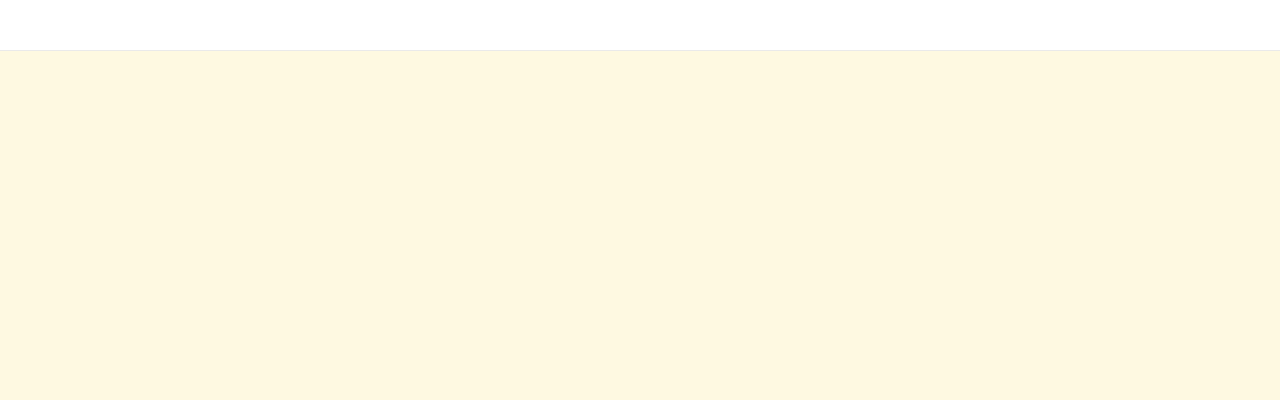

--- FILE ---
content_type: text/css; charset=utf-8
request_url: https://safrandustival.com/wp-content/cache/min/1/wp-content/uploads/iEgYvY6HwWw9utS22nE/style.css?ver=1768960244
body_size: 2011
content:
.bzkshop{display:block;width:100%;height:auto;position:relative;overflow:hidden}.bzkshop,.bzkshop *{box-sizing:border-box;font-size:18px;font-weight:400;line-height:normal;letter-spacing:normal;text-transform:none;font-style:normal;text-decoration:none;box-shadow:none;color:rgba(0,0,0,.87);margin:0;padding:0}.bzkshop .bzkshop-list{font-size:inherit;list-style:none}.bzkshop .bzkshop-item{position:relative;font-size:inherit;max-width:30%;word-wrap:break-word;background-color:#fff;background-clip:border-box;border:1px solid rgba(0,0,0,.125);border-radius:3px;text-align:center;cursor:pointer}.bzkshop .bzkshop-item:hover,.bzkshop .bzkshop-item:focus{border-color:none;outline:0;position:relative;z-index:10;border:1px solid #bbb;transform:scale(1.03);box-shadow:rgb(0 0 0 / 24%) 0 3px 8px;transition:all 200ms ease-in-out}.bzkshop .bzkshop-header{display:flex!important;width:100%;padding:0;flex:1 1 auto;align-items:center}.bzkshop .bzkshop-image{display:block;width:100%;padding-top:15%;padding-bottom:15%;background-position:center center;background-repeat:no-repeat;background-size:contain}.bzkshop .bzkshop-image img{max-height:220px}.bzkshop-grid img{max-width:100%!important}.bzkshop .bzkshop-image:hover{opacity:.75;transition:all 0.2s ease-out}.bzkshop .bzkshop-logo{display:block;width:100%;font-size:inherit;padding-top:2em;margin:.5em 0 0;background-repeat:no-repeat;background-size:contain}.bzkshop .bzkshop-content{display:block;width:100%;font-size:inherit;padding:0 1em}.bzkshop .bzkshop-title{display:block;width:100%;font-size:1em;margin:.5em 0;font-weight:inherit;line-height:1.2em;max-height:2.4em;overflow:hidden;letter-spacing:inherit;text-transform:inherit;font-style:inherit;color:#007bff;height:50px}.bzkshop .bzkshop-title:hover{opacity:.75;transition:all 0.2s ease-out}.bzkshop .bzkshop-description{display:block;width:100%;margin:.5em 0 0;font-size:.8em;line-height:1.5em;max-height:4.5em;overflow:hidden;height:66px}.bzkshop-box .bzkshop-description,.mini-bzkshop-box .bzkshop-description,.bzkshop-box .bzkshop-title,.mini-bzkshop-box .bzkshop-title{height:auto!important}.bzkshop .bzkshop-footer{display:block;width:100%;font-size:inherit;padding:0 1em .5em}.bzkshop .bzkshop-offer{display:flex;width:100%;font-size:inherit;margin:.5em 0 .75em;text-align:center;flex-direction:column;justify-content:center}.bzkshop .bzkshop-old-price{display:block;text-decoration:line-through;font-size:.9em;color:inherit;white-space:nowrap}.bzkshop .bzkshop-discount{position:absolute;top:-1px;font-size:1.2em;padding:.5em .25em;background:#fff;color:#007bff;border:solid 2px #007bff;font-weight:700;white-space:nowrap}.bzkshop .bzkshop-price{display:block;font-weight:700;font-size:1.4em;color:inherit;white-space:nowrap}.bzkshop .bzkshop-button{display:block;max-width:95%;margin:0 0 .5em;padding:.4em .8em;background:#007bff;color:rgba(255,255,255,.87);border-radius:3px;font-size:1em;font-weight:700}.bzkshop .bzkshop-button:before{content:attr(data-cta)}.bzkshop .bzkshop-button:hover{opacity:.7;transition:all 0.2s ease-out}.bzkshop-grid .bzkshop-list{justify-content:center;display:flex!important;flex-direction:column!important;flex-flow:row wrap!important;margin:.5em 0}.bzkshop-grid .bzkshop-item{display:flex!important;flex:1 0 0%!important;flex-direction:column;min-width:12em;margin:.5em;box-shadow:rgb(0 0 0 / 24%) 0 3px 8px}.bzkshop-grid .bzkshop-logo{background-position:center center}.bzkshop-grid .bzkshop-discount{right:-1px;border-radius:0 3px 0 3px}.bzkshop-box .bzkshop-list{display:block;margin:0}.bzkshop-box .bzkshop-item{display:flex!important;flex-direction:column;flex-flow:row wrap;margin:1em auto;padding:.5em;box-shadow:rgb(0 0 0 / 24%) 0 3px 8px}.bzkshop-box .bzkshop-header,.bzkshop-box .bzkshop-content{padding:0 .5em}.bzkshop-box .bzkshop-header{flex:1 0 6em!important}.bzkshop-table .bzkshop-title-table{overflow:hidden;max-height:4.5em;font-weight:700}.bzkshop-box .bzkshop-logo{background-position:0 center}.bzkshop-box .bzkshop-content{display:flex;flex-direction:column;flex:3 0 6em!important;text-align:left;justify-content:center}.bzkshop-box .bzkshop-offer{text-align:left}.bzkshop-box .bzkshop-discount{left:-1px;border-radius:3px 0 3px 0}.bzkshop-box .bzkshop-button{width:max-content}.bzkshop .google-auto-placed{display:none}#mini_grid_flex,#grid_flex{height:auto;display:flex!important;align-items:center}.bzkshop-table th{color:#fff;padding:10px;text-align:center;font-size:90%}.bzkshop-table .bzkshop-table-tr{border-bottom:1px solid #bbb;border-left:1px solid #bbb;border-right:1px solid #bbb}.bzkshop-table-tr:hover{position:relative;z-index:4;border:1px solid #bbb;transform:scale(1.03);box-shadow:rgb(0 0 0 / 24%) 0 3px 8px;transition:all 330ms ease-in-out;cursor:pointer;background-color:#fff}.bzkshop-table tr:nth-child(2n+1){background-color:#f7f7f7}.bzkshop-table td{border:none;vertical-align:middle;text-align:center;padding:10px}.bzkshop-table .bzkshop-description-table{overflow:hidden;max-height:4.7em;text-align:justify}.bzkshop-table .bzkshop-button{vertical-align:middle;display:inline-block;cursor:pointer;font-size:.9em;white-space:nowrap}.bzkshop-table .bzkshop-logo-table{display:block;font-size:inherit;background-repeat:no-repeat;background-size:contain;background-position:center center}.bzkshop-table .bzkshop-discount-table{position:absolute;top:.5px;right:0;padding:.5em .25em;background:#fff;font-weight:700;white-space:nowrap;border-radius:0 0 0 3px}.bzkshop-table .nombre-encart-triangle{position:absolute;top:.3em;left:.4em;color:#fff;z-index:4;font-weight:700}.bzkshop-table img{mix-blend-mode:darken}.bzkshop-table .bandeau-triangle-table{position:absolute;top:1px;left:1px;width:0;height:0;z-index:3;filter:opacity(.6)}.hide-div-desktop{display:none}.bzkshop-table .bzkshop-old-price,.bzkshop-table .bzkshop-price{display:block}.normal-table .bzkshop-logo-table,.mini-normal-table .bzkshop-logo-table{width:80%;padding-top:2.5em;margin:0 auto}.normal-table .nombre-encart-triangle,.mini-normal-table .nombre-encart-triangle{font-size:18px!important}.normal-table img,.mini-normal-table img{max-width:150px;max-height:150px}.normal-table .bzkshop-discount-table,.mini-normal-table .bzkshop-discount-table{font-size:17px!important}.normal-table .bzkshop-title-table,.mini-normal-table .bzkshop-title-table{font-size:14px!important}.normal-table .bandeau-triangle-table,.mini-normal-table .bandeau-triangle-table{border-right:30px solid transparent;border-bottom:30px solid transparent}.normal-table .bzkshop-table-tr,.mini-normal-table .bzkshop-table-tr{height:150px}.normal-table .bzkshop-button,.mini-normal-table .bzkshop-button{margin:0 10px}.thin-table .bzkshop-button,.mini-thin-table .bzkshop-button{margin:0 25px 0 10px}.thin-table .bandeau-triangle-table,.mini-thin-table .bandeau-triangle-table{border-right:25px solid transparent;border-bottom:25px solid transparent}.thin-table .bzkshop-title-table,.mini-thin-table .bzkshop-title-table{font-size:14px!important}.thin-table .nombre-encart-triangle,.mini-thin-table .nombre-encart-triangle{font-size:16px!important}.thin-table .bzkshop-logo-table,.mini-thin-table .bzkshop-logo-table{width:10vh;padding-top:2.5em;margin:.5em 0 0}.thin-table .bzkshop-discount-table,.mini-thin-table .bzkshop-discount-table{font-size:14px!important}.thin-table td,.mini-thin-table td{padding:8px 10px}.normal-table,.thin-table{width:95%;margin:1.25rem auto}.mini-normal-table,.mini-thin-table{width:50%;margin:1.25rem auto}.mini-thin-table img{width:100%}.thin-table img{max-width:90px;max-height:90px}.mini-bzkshop-box ul li{max-width:45%!important;align-items:center!important}.mini-bzkshop-box .bzkshop-list{display:flex!important;margin:0;flex-flow:row wrap}@media screen and (max-width:745px){.mini-bzkshop-box ul li{max-width:95%!important;width:95%}}@media screen and (max-width:700px){.bzkshop-table .hide-element{display:none}.bzkshop-table .margin-none{margin:0!important;font-size:0.8em!important}.bzkshop-table .logo-center{max-width:100%;margin-top:10px;display:block}.bzkshop-table th{font-size:.8em}.bzkshop-table td{max-width:115px}.normal-table .bzkshop-old-price,.mini-normal-table .bzkshop-old-price{font-size:.8em}.normal-table .top-price,.mini-normal-table .top-price{vertical-align:middle}.normal-table .bzkshop-logo-table,.mini-normal-table .bzkshop-logo-table{margin:0 auto}.mini-normal-table .bzkshop-title-table,.normal-table .bzkshop-title-table{font-size:14px;max-height:4.5em}.mini-normal-table .bzkshop-price,.mini-thin-table .bzkshop-price{font-size:.9em}.thin-table .display-resp,.mini-thin-table .display-resp{display:block!important}.thin-table .centrage-resp,.mini-thin-table .centrage-resp{margin:0 auto!important}.normal-table{width:98%!important}.normal-table .bzkshop-price{font-size:.9em}.normal-table td{padding:7px}.normal-table img{max-width:90px;max-height:90px}.mini-normal-table .bzkshop-title{font-size:14px}.mini-normal-table{width:95%!important}}